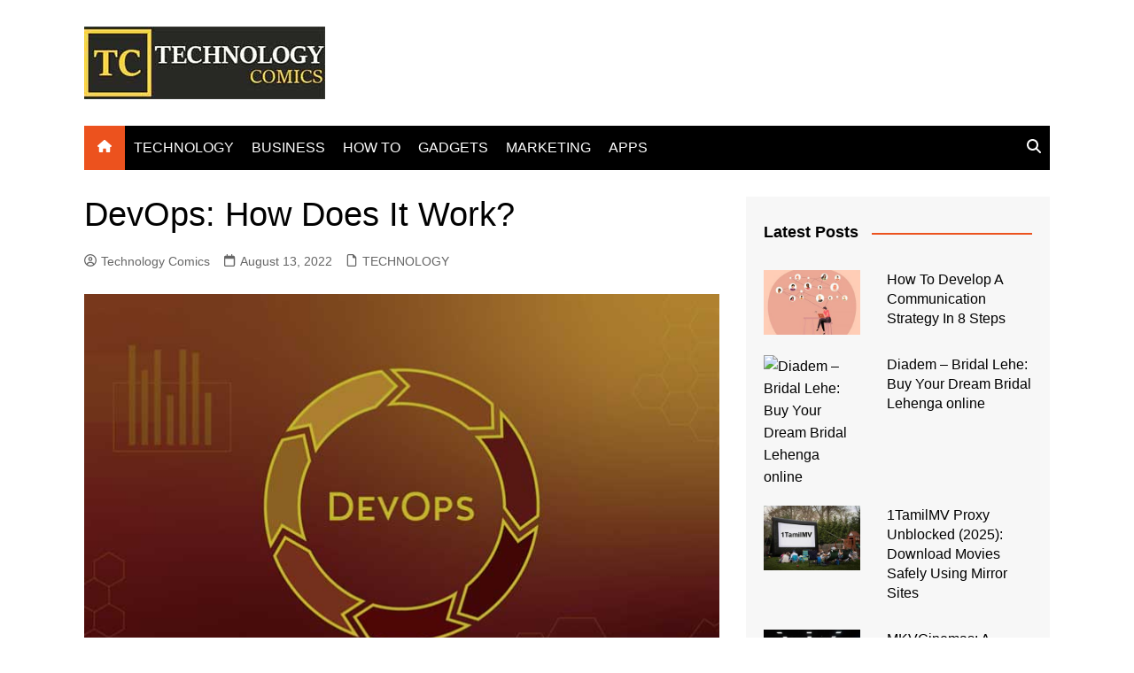

--- FILE ---
content_type: text/html; charset=UTF-8
request_url: https://www.technologycomics.com/how-does-devops-work/
body_size: 18653
content:
<!doctype html><html lang="en-US"><head><meta charset="UTF-8"><meta name="viewport" content="width=device-width, initial-scale=1"><link rel="profile" href="http://gmpg.org/xfn/11"> <script data-cfasync="false" data-no-defer="1" data-no-minify="1" data-no-optimize="1">var ewww_webp_supported=!1;function check_webp_feature(A,e){var w;e=void 0!==e?e:function(){},ewww_webp_supported?e(ewww_webp_supported):((w=new Image).onload=function(){ewww_webp_supported=0<w.width&&0<w.height,e&&e(ewww_webp_supported)},w.onerror=function(){e&&e(!1)},w.src="data:image/webp;base64,"+{alpha:"UklGRkoAAABXRUJQVlA4WAoAAAAQAAAAAAAAAAAAQUxQSAwAAAARBxAR/Q9ERP8DAABWUDggGAAAABQBAJ0BKgEAAQAAAP4AAA3AAP7mtQAAAA=="}[A])}check_webp_feature("alpha");</script><script data-cfasync="false" data-no-defer="1" data-no-minify="1" data-no-optimize="1">var Arrive=function(c,w){"use strict";if(c.MutationObserver&&"undefined"!=typeof HTMLElement){var r,a=0,u=(r=HTMLElement.prototype.matches||HTMLElement.prototype.webkitMatchesSelector||HTMLElement.prototype.mozMatchesSelector||HTMLElement.prototype.msMatchesSelector,{matchesSelector:function(e,t){return e instanceof HTMLElement&&r.call(e,t)},addMethod:function(e,t,r){var a=e[t];e[t]=function(){return r.length==arguments.length?r.apply(this,arguments):"function"==typeof a?a.apply(this,arguments):void 0}},callCallbacks:function(e,t){t&&t.options.onceOnly&&1==t.firedElems.length&&(e=[e[0]]);for(var r,a=0;r=e[a];a++)r&&r.callback&&r.callback.call(r.elem,r.elem);t&&t.options.onceOnly&&1==t.firedElems.length&&t.me.unbindEventWithSelectorAndCallback.call(t.target,t.selector,t.callback)},checkChildNodesRecursively:function(e,t,r,a){for(var i,n=0;i=e[n];n++)r(i,t,a)&&a.push({callback:t.callback,elem:i}),0<i.childNodes.length&&u.checkChildNodesRecursively(i.childNodes,t,r,a)},mergeArrays:function(e,t){var r,a={};for(r in e)e.hasOwnProperty(r)&&(a[r]=e[r]);for(r in t)t.hasOwnProperty(r)&&(a[r]=t[r]);return a},toElementsArray:function(e){return e=void 0!==e&&("number"!=typeof e.length||e===c)?[e]:e}}),e=(l.prototype.addEvent=function(e,t,r,a){a={target:e,selector:t,options:r,callback:a,firedElems:[]};return this._beforeAdding&&this._beforeAdding(a),this._eventsBucket.push(a),a},l.prototype.removeEvent=function(e){for(var t,r=this._eventsBucket.length-1;t=this._eventsBucket[r];r--)e(t)&&(this._beforeRemoving&&this._beforeRemoving(t),(t=this._eventsBucket.splice(r,1))&&t.length&&(t[0].callback=null))},l.prototype.beforeAdding=function(e){this._beforeAdding=e},l.prototype.beforeRemoving=function(e){this._beforeRemoving=e},l),t=function(i,n){var o=new e,l=this,s={fireOnAttributesModification:!1};return o.beforeAdding(function(t){var e=t.target;e!==c.document&&e!==c||(e=document.getElementsByTagName("html")[0]);var r=new MutationObserver(function(e){n.call(this,e,t)}),a=i(t.options);r.observe(e,a),t.observer=r,t.me=l}),o.beforeRemoving(function(e){e.observer.disconnect()}),this.bindEvent=function(e,t,r){t=u.mergeArrays(s,t);for(var a=u.toElementsArray(this),i=0;i<a.length;i++)o.addEvent(a[i],e,t,r)},this.unbindEvent=function(){var r=u.toElementsArray(this);o.removeEvent(function(e){for(var t=0;t<r.length;t++)if(this===w||e.target===r[t])return!0;return!1})},this.unbindEventWithSelectorOrCallback=function(r){var a=u.toElementsArray(this),i=r,e="function"==typeof r?function(e){for(var t=0;t<a.length;t++)if((this===w||e.target===a[t])&&e.callback===i)return!0;return!1}:function(e){for(var t=0;t<a.length;t++)if((this===w||e.target===a[t])&&e.selector===r)return!0;return!1};o.removeEvent(e)},this.unbindEventWithSelectorAndCallback=function(r,a){var i=u.toElementsArray(this);o.removeEvent(function(e){for(var t=0;t<i.length;t++)if((this===w||e.target===i[t])&&e.selector===r&&e.callback===a)return!0;return!1})},this},i=new function(){var s={fireOnAttributesModification:!1,onceOnly:!1,existing:!1};function n(e,t,r){return!(!u.matchesSelector(e,t.selector)||(e._id===w&&(e._id=a++),-1!=t.firedElems.indexOf(e._id)))&&(t.firedElems.push(e._id),!0)}var c=(i=new t(function(e){var t={attributes:!1,childList:!0,subtree:!0};return e.fireOnAttributesModification&&(t.attributes=!0),t},function(e,i){e.forEach(function(e){var t=e.addedNodes,r=e.target,a=[];null!==t&&0<t.length?u.checkChildNodesRecursively(t,i,n,a):"attributes"===e.type&&n(r,i)&&a.push({callback:i.callback,elem:r}),u.callCallbacks(a,i)})})).bindEvent;return i.bindEvent=function(e,t,r){t=void 0===r?(r=t,s):u.mergeArrays(s,t);var a=u.toElementsArray(this);if(t.existing){for(var i=[],n=0;n<a.length;n++)for(var o=a[n].querySelectorAll(e),l=0;l<o.length;l++)i.push({callback:r,elem:o[l]});if(t.onceOnly&&i.length)return r.call(i[0].elem,i[0].elem);setTimeout(u.callCallbacks,1,i)}c.call(this,e,t,r)},i},o=new function(){var a={};function i(e,t){return u.matchesSelector(e,t.selector)}var n=(o=new t(function(){return{childList:!0,subtree:!0}},function(e,r){e.forEach(function(e){var t=e.removedNodes,e=[];null!==t&&0<t.length&&u.checkChildNodesRecursively(t,r,i,e),u.callCallbacks(e,r)})})).bindEvent;return o.bindEvent=function(e,t,r){t=void 0===r?(r=t,a):u.mergeArrays(a,t),n.call(this,e,t,r)},o};d(HTMLElement.prototype),d(NodeList.prototype),d(HTMLCollection.prototype),d(HTMLDocument.prototype),d(Window.prototype);var n={};return s(i,n,"unbindAllArrive"),s(o,n,"unbindAllLeave"),n}function l(){this._eventsBucket=[],this._beforeAdding=null,this._beforeRemoving=null}function s(e,t,r){u.addMethod(t,r,e.unbindEvent),u.addMethod(t,r,e.unbindEventWithSelectorOrCallback),u.addMethod(t,r,e.unbindEventWithSelectorAndCallback)}function d(e){e.arrive=i.bindEvent,s(i,e,"unbindArrive"),e.leave=o.bindEvent,s(o,e,"unbindLeave")}}(window,void 0),ewww_webp_supported=!1;function check_webp_feature(e,t){var r;ewww_webp_supported?t(ewww_webp_supported):((r=new Image).onload=function(){ewww_webp_supported=0<r.width&&0<r.height,t(ewww_webp_supported)},r.onerror=function(){t(!1)},r.src="data:image/webp;base64,"+{alpha:"UklGRkoAAABXRUJQVlA4WAoAAAAQAAAAAAAAAAAAQUxQSAwAAAARBxAR/Q9ERP8DAABWUDggGAAAABQBAJ0BKgEAAQAAAP4AAA3AAP7mtQAAAA==",animation:"UklGRlIAAABXRUJQVlA4WAoAAAASAAAAAAAAAAAAQU5JTQYAAAD/////AABBTk1GJgAAAAAAAAAAAAAAAAAAAGQAAABWUDhMDQAAAC8AAAAQBxAREYiI/gcA"}[e])}function ewwwLoadImages(e){if(e){for(var t=document.querySelectorAll(".batch-image img, .image-wrapper a, .ngg-pro-masonry-item a, .ngg-galleria-offscreen-seo-wrapper a"),r=0,a=t.length;r<a;r++)ewwwAttr(t[r],"data-src",t[r].getAttribute("data-webp")),ewwwAttr(t[r],"data-thumbnail",t[r].getAttribute("data-webp-thumbnail"));for(var i=document.querySelectorAll("div.woocommerce-product-gallery__image"),r=0,a=i.length;r<a;r++)ewwwAttr(i[r],"data-thumb",i[r].getAttribute("data-webp-thumb"))}for(var n=document.querySelectorAll("video"),r=0,a=n.length;r<a;r++)ewwwAttr(n[r],"poster",e?n[r].getAttribute("data-poster-webp"):n[r].getAttribute("data-poster-image"));for(var o,l=document.querySelectorAll("img.ewww_webp_lazy_load"),r=0,a=l.length;r<a;r++)e&&(ewwwAttr(l[r],"data-lazy-srcset",l[r].getAttribute("data-lazy-srcset-webp")),ewwwAttr(l[r],"data-srcset",l[r].getAttribute("data-srcset-webp")),ewwwAttr(l[r],"data-lazy-src",l[r].getAttribute("data-lazy-src-webp")),ewwwAttr(l[r],"data-src",l[r].getAttribute("data-src-webp")),ewwwAttr(l[r],"data-orig-file",l[r].getAttribute("data-webp-orig-file")),ewwwAttr(l[r],"data-medium-file",l[r].getAttribute("data-webp-medium-file")),ewwwAttr(l[r],"data-large-file",l[r].getAttribute("data-webp-large-file")),null!=(o=l[r].getAttribute("srcset"))&&!1!==o&&o.includes("R0lGOD")&&ewwwAttr(l[r],"src",l[r].getAttribute("data-lazy-src-webp"))),l[r].className=l[r].className.replace(/\bewww_webp_lazy_load\b/,"");for(var s=document.querySelectorAll(".ewww_webp"),r=0,a=s.length;r<a;r++)e?(ewwwAttr(s[r],"srcset",s[r].getAttribute("data-srcset-webp")),ewwwAttr(s[r],"src",s[r].getAttribute("data-src-webp")),ewwwAttr(s[r],"data-orig-file",s[r].getAttribute("data-webp-orig-file")),ewwwAttr(s[r],"data-medium-file",s[r].getAttribute("data-webp-medium-file")),ewwwAttr(s[r],"data-large-file",s[r].getAttribute("data-webp-large-file")),ewwwAttr(s[r],"data-large_image",s[r].getAttribute("data-webp-large_image")),ewwwAttr(s[r],"data-src",s[r].getAttribute("data-webp-src"))):(ewwwAttr(s[r],"srcset",s[r].getAttribute("data-srcset-img")),ewwwAttr(s[r],"src",s[r].getAttribute("data-src-img"))),s[r].className=s[r].className.replace(/\bewww_webp\b/,"ewww_webp_loaded");window.jQuery&&jQuery.fn.isotope&&jQuery.fn.imagesLoaded&&(jQuery(".fusion-posts-container-infinite").imagesLoaded(function(){jQuery(".fusion-posts-container-infinite").hasClass("isotope")&&jQuery(".fusion-posts-container-infinite").isotope()}),jQuery(".fusion-portfolio:not(.fusion-recent-works) .fusion-portfolio-wrapper").imagesLoaded(function(){jQuery(".fusion-portfolio:not(.fusion-recent-works) .fusion-portfolio-wrapper").isotope()}))}function ewwwWebPInit(e){ewwwLoadImages(e),ewwwNggLoadGalleries(e),document.arrive(".ewww_webp",function(){ewwwLoadImages(e)}),document.arrive(".ewww_webp_lazy_load",function(){ewwwLoadImages(e)}),document.arrive("videos",function(){ewwwLoadImages(e)}),"loading"==document.readyState?document.addEventListener("DOMContentLoaded",ewwwJSONParserInit):("undefined"!=typeof galleries&&ewwwNggParseGalleries(e),ewwwWooParseVariations(e))}function ewwwAttr(e,t,r){null!=r&&!1!==r&&e.setAttribute(t,r)}function ewwwJSONParserInit(){"undefined"!=typeof galleries&&check_webp_feature("alpha",ewwwNggParseGalleries),check_webp_feature("alpha",ewwwWooParseVariations)}function ewwwWooParseVariations(e){if(e)for(var t=document.querySelectorAll("form.variations_form"),r=0,a=t.length;r<a;r++){var i=t[r].getAttribute("data-product_variations"),n=!1;try{for(var o in i=JSON.parse(i))void 0!==i[o]&&void 0!==i[o].image&&(void 0!==i[o].image.src_webp&&(i[o].image.src=i[o].image.src_webp,n=!0),void 0!==i[o].image.srcset_webp&&(i[o].image.srcset=i[o].image.srcset_webp,n=!0),void 0!==i[o].image.full_src_webp&&(i[o].image.full_src=i[o].image.full_src_webp,n=!0),void 0!==i[o].image.gallery_thumbnail_src_webp&&(i[o].image.gallery_thumbnail_src=i[o].image.gallery_thumbnail_src_webp,n=!0),void 0!==i[o].image.thumb_src_webp&&(i[o].image.thumb_src=i[o].image.thumb_src_webp,n=!0));n&&ewwwAttr(t[r],"data-product_variations",JSON.stringify(i))}catch(e){}}}function ewwwNggParseGalleries(e){if(e)for(var t in galleries){var r=galleries[t];galleries[t].images_list=ewwwNggParseImageList(r.images_list)}}function ewwwNggLoadGalleries(e){e&&document.addEventListener("ngg.galleria.themeadded",function(e,t){window.ngg_galleria._create_backup=window.ngg_galleria.create,window.ngg_galleria.create=function(e,t){var r=$(e).data("id");return galleries["gallery_"+r].images_list=ewwwNggParseImageList(galleries["gallery_"+r].images_list),window.ngg_galleria._create_backup(e,t)}})}function ewwwNggParseImageList(e){for(var t in e){var r=e[t];if(void 0!==r["image-webp"]&&(e[t].image=r["image-webp"],delete e[t]["image-webp"]),void 0!==r["thumb-webp"]&&(e[t].thumb=r["thumb-webp"],delete e[t]["thumb-webp"]),void 0!==r.full_image_webp&&(e[t].full_image=r.full_image_webp,delete e[t].full_image_webp),void 0!==r.srcsets)for(var a in r.srcsets)nggSrcset=r.srcsets[a],void 0!==r.srcsets[a+"-webp"]&&(e[t].srcsets[a]=r.srcsets[a+"-webp"],delete e[t].srcsets[a+"-webp"]);if(void 0!==r.full_srcsets)for(var i in r.full_srcsets)nggFSrcset=r.full_srcsets[i],void 0!==r.full_srcsets[i+"-webp"]&&(e[t].full_srcsets[i]=r.full_srcsets[i+"-webp"],delete e[t].full_srcsets[i+"-webp"])}return e}check_webp_feature("alpha",ewwwWebPInit);</script><meta name='robots' content='index, follow, max-image-preview:large, max-snippet:-1, max-video-preview:-1' /><link media="all" href="https://www.technologycomics.com/wp-content/cache/autoptimize/css/autoptimize_eb85dac9abd73425470babd6574cf18c.css" rel="stylesheet"><title>DevOps: How Does It Work?</title><meta name="description" content="So what exactly does DevOps mean? What is it for, and why take a closer look at it? This article help you see things more clearly." /><link rel="canonical" href="https://www.technologycomics.com/how-does-devops-work/" /><meta property="og:locale" content="en_US" /><meta property="og:type" content="article" /><meta property="og:title" content="DevOps: How Does It Work?" /><meta property="og:description" content="So what exactly does DevOps mean? What is it for, and why take a closer look at it? This article help you see things more clearly." /><meta property="og:url" content="https://www.technologycomics.com/how-does-devops-work/" /><meta property="og:site_name" content="Technology Comics" /><meta property="article:published_time" content="2022-08-13T21:59:43+00:00" /><meta property="article:modified_time" content="2025-07-30T11:16:57+00:00" /><meta property="og:image" content="https://www.technologycomics.com/wp-content/uploads/2022/08/How-Does-DevOps-Work.jpg" /><meta property="og:image:width" content="720" /><meta property="og:image:height" content="480" /><meta property="og:image:type" content="image/jpeg" /><meta name="author" content="Technology Comics" /><meta name="twitter:card" content="summary_large_image" /><meta name="twitter:label1" content="Written by" /><meta name="twitter:data1" content="Technology Comics" /><meta name="twitter:label2" content="Est. reading time" /><meta name="twitter:data2" content="9 minutes" /> <script type="application/ld+json" class="yoast-schema-graph">{"@context":"https://schema.org","@graph":[{"@type":"Article","@id":"https://www.technologycomics.com/how-does-devops-work/#article","isPartOf":{"@id":"https://www.technologycomics.com/how-does-devops-work/"},"author":{"name":"Technology Comics","@id":"https://www.technologycomics.com/#/schema/person/acd66a8c60bebd39333f8defa0263deb"},"headline":"DevOps: How Does It Work?","datePublished":"2022-08-13T21:59:43+00:00","dateModified":"2025-07-30T11:16:57+00:00","mainEntityOfPage":{"@id":"https://www.technologycomics.com/how-does-devops-work/"},"wordCount":1738,"commentCount":0,"publisher":{"@id":"https://www.technologycomics.com/#/schema/person/acd66a8c60bebd39333f8defa0263deb"},"image":{"@id":"https://www.technologycomics.com/how-does-devops-work/#primaryimage"},"thumbnailUrl":"https://www.technologycomics.com/wp-content/uploads/2022/08/How-Does-DevOps-Work.jpg","articleSection":["TECHNOLOGY"],"inLanguage":"en-US","potentialAction":[{"@type":"CommentAction","name":"Comment","target":["https://www.technologycomics.com/how-does-devops-work/#respond"]}]},{"@type":"WebPage","@id":"https://www.technologycomics.com/how-does-devops-work/","url":"https://www.technologycomics.com/how-does-devops-work/","name":"DevOps: How Does It Work?","isPartOf":{"@id":"https://www.technologycomics.com/#website"},"primaryImageOfPage":{"@id":"https://www.technologycomics.com/how-does-devops-work/#primaryimage"},"image":{"@id":"https://www.technologycomics.com/how-does-devops-work/#primaryimage"},"thumbnailUrl":"https://www.technologycomics.com/wp-content/uploads/2022/08/How-Does-DevOps-Work.jpg","datePublished":"2022-08-13T21:59:43+00:00","dateModified":"2025-07-30T11:16:57+00:00","description":"So what exactly does DevOps mean? What is it for, and why take a closer look at it? This article help you see things more clearly.","breadcrumb":{"@id":"https://www.technologycomics.com/how-does-devops-work/#breadcrumb"},"inLanguage":"en-US","potentialAction":[{"@type":"ReadAction","target":["https://www.technologycomics.com/how-does-devops-work/"]}]},{"@type":"ImageObject","inLanguage":"en-US","@id":"https://www.technologycomics.com/how-does-devops-work/#primaryimage","url":"https://www.technologycomics.com/wp-content/uploads/2022/08/How-Does-DevOps-Work.jpg","contentUrl":"https://www.technologycomics.com/wp-content/uploads/2022/08/How-Does-DevOps-Work.jpg","width":720,"height":480,"caption":"How-Does-DevOps-Work"},{"@type":"BreadcrumbList","@id":"https://www.technologycomics.com/how-does-devops-work/#breadcrumb","itemListElement":[{"@type":"ListItem","position":1,"name":"Home","item":"https://www.technologycomics.com/"},{"@type":"ListItem","position":2,"name":"DevOps: How Does It Work?"}]},{"@type":"WebSite","@id":"https://www.technologycomics.com/#website","url":"https://www.technologycomics.com/","name":"Technology Comics","description":"The Latest Technology Updates","publisher":{"@id":"https://www.technologycomics.com/#/schema/person/acd66a8c60bebd39333f8defa0263deb"},"potentialAction":[{"@type":"SearchAction","target":{"@type":"EntryPoint","urlTemplate":"https://www.technologycomics.com/?s={search_term_string}"},"query-input":{"@type":"PropertyValueSpecification","valueRequired":true,"valueName":"search_term_string"}}],"inLanguage":"en-US"},{"@type":["Person","Organization"],"@id":"https://www.technologycomics.com/#/schema/person/acd66a8c60bebd39333f8defa0263deb","name":"Technology Comics","image":{"@type":"ImageObject","inLanguage":"en-US","@id":"https://www.technologycomics.com/#/schema/person/image/","url":"https://www.technologycomics.com/wp-content/uploads/2025/03/Technology-Comics-Logo.jpg","contentUrl":"https://www.technologycomics.com/wp-content/uploads/2025/03/Technology-Comics-Logo.jpg","width":272,"height":82,"caption":"Technology Comics"},"logo":{"@id":"https://www.technologycomics.com/#/schema/person/image/"},"description":"TechnologyComics.com is an online technology magazine. Our aim is to provide the valuable information about the Gadgets, Business, Apps, Marketing, Reviews, Technology news, trends and updates to our readers.","sameAs":["https://www.technologycomics.com"],"url":"https://www.technologycomics.com/author/tcomics/"}]}</script> <link rel="alternate" type="application/rss+xml" title="Technology Comics &raquo; Feed" href="https://www.technologycomics.com/feed/" /><link rel="alternate" type="application/rss+xml" title="Technology Comics &raquo; Comments Feed" href="https://www.technologycomics.com/comments/feed/" /><link rel="alternate" type="application/rss+xml" title="Technology Comics &raquo; DevOps: How Does It Work? Comments Feed" href="https://www.technologycomics.com/how-does-devops-work/feed/" /><link rel="alternate" title="oEmbed (JSON)" type="application/json+oembed" href="https://www.technologycomics.com/wp-json/oembed/1.0/embed?url=https%3A%2F%2Fwww.technologycomics.com%2Fhow-does-devops-work%2F" /><link rel="alternate" title="oEmbed (XML)" type="text/xml+oembed" href="https://www.technologycomics.com/wp-json/oembed/1.0/embed?url=https%3A%2F%2Fwww.technologycomics.com%2Fhow-does-devops-work%2F&#038;format=xml" /> <script type="text/javascript" src="https://www.technologycomics.com/wp-includes/js/jquery/jquery.min.js?ver=3.7.1" id="jquery-core-js"></script> <link rel="https://api.w.org/" href="https://www.technologycomics.com/wp-json/" /><link rel="alternate" title="JSON" type="application/json" href="https://www.technologycomics.com/wp-json/wp/v2/posts/2734" /><link rel="EditURI" type="application/rsd+xml" title="RSD" href="https://www.technologycomics.com/xmlrpc.php?rsd" /><meta name="generator" content="WordPress 6.9" /><link rel='shortlink' href='https://www.technologycomics.com/?p=2734' /><link rel="pingback" href="https://www.technologycomics.com/xmlrpc.php"><noscript><style>.lazyload[data-src]{display:none !important;}</style></noscript><link rel="icon" href="https://www.technologycomics.com/wp-content/uploads/2021/05/cropped-Technology-Comics-Fav-32x32.jpg" sizes="32x32" /><link rel="icon" href="https://www.technologycomics.com/wp-content/uploads/2021/05/cropped-Technology-Comics-Fav-192x192.jpg" sizes="192x192" /><link rel="apple-touch-icon" href="https://www.technologycomics.com/wp-content/uploads/2021/05/cropped-Technology-Comics-Fav-180x180.jpg" /><meta name="msapplication-TileImage" content="https://www.technologycomics.com/wp-content/uploads/2021/05/cropped-Technology-Comics-Fav-270x270.jpg" /></head><body class="wp-singular post-template-default single single-post postid-2734 single-format-standard wp-custom-logo wp-embed-responsive wp-theme-cream-magazine right-sidebar boxed">
<script data-cfasync="false" data-no-defer="1" data-no-minify="1" data-no-optimize="1">if(typeof ewww_webp_supported==="undefined"){var ewww_webp_supported=!1}if(ewww_webp_supported){document.body.classList.add("webp-support")}</script> <a class="skip-link screen-reader-text" href="#content">Skip to content</a><div class="page-wrapper"><header class="general-header cm-header-style-one"><div class="cm-container"><div class="logo-container"><div class="row align-items-center"><div class="cm-col-lg-4 cm-col-12"><div class="logo"> <a href="https://www.technologycomics.com/" class="custom-logo-link" rel="home"><img width="272" height="82" src="[data-uri]" class="custom-logo lazyload" alt="Technology Comics" decoding="async"   data-src="https://www.technologycomics.com/wp-content/uploads/2025/03/Technology-Comics-Logo.jpg" data-srcset="https://www.technologycomics.com/wp-content/uploads/2025/03/Technology-Comics-Logo.jpg 272w, https://www.technologycomics.com/wp-content/uploads/2025/03/Technology-Comics-Logo-150x45.jpg 150w" data-sizes="auto" data-eio-rwidth="272" data-eio-rheight="82" /><noscript><img width="272" height="82" src="https://www.technologycomics.com/wp-content/uploads/2025/03/Technology-Comics-Logo.jpg" class="custom-logo" alt="Technology Comics" decoding="async" srcset="https://www.technologycomics.com/wp-content/uploads/2025/03/Technology-Comics-Logo.jpg 272w, https://www.technologycomics.com/wp-content/uploads/2025/03/Technology-Comics-Logo-150x45.jpg 150w" sizes="(max-width: 272px) 100vw, 272px" data-eio="l" /></noscript></a></div></div></div></div><nav class="main-navigation"><div id="main-nav" class="primary-navigation"><ul id="menu-main-menu" class=""><li class="home-btn"><a href="https://www.technologycomics.com/"><svg xmlns="http://www.w3.org/2000/svg" viewBox="0 0 576 512"><path d="M575.8 255.5c0 18-15 32.1-32 32.1l-32 0 .7 160.2c0 2.7-.2 5.4-.5 8.1l0 16.2c0 22.1-17.9 40-40 40l-16 0c-1.1 0-2.2 0-3.3-.1c-1.4 .1-2.8 .1-4.2 .1L416 512l-24 0c-22.1 0-40-17.9-40-40l0-24 0-64c0-17.7-14.3-32-32-32l-64 0c-17.7 0-32 14.3-32 32l0 64 0 24c0 22.1-17.9 40-40 40l-24 0-31.9 0c-1.5 0-3-.1-4.5-.2c-1.2 .1-2.4 .2-3.6 .2l-16 0c-22.1 0-40-17.9-40-40l0-112c0-.9 0-1.9 .1-2.8l0-69.7-32 0c-18 0-32-14-32-32.1c0-9 3-17 10-24L266.4 8c7-7 15-8 22-8s15 2 21 7L564.8 231.5c8 7 12 15 11 24z"/></svg></a></li><li id="menu-item-4885" class="menu-item menu-item-type-taxonomy menu-item-object-category current-post-ancestor current-menu-parent current-post-parent menu-item-4885"><a href="https://www.technologycomics.com/category/technology/">TECHNOLOGY</a></li><li id="menu-item-4881" class="menu-item menu-item-type-taxonomy menu-item-object-category menu-item-4881"><a href="https://www.technologycomics.com/category/business/">BUSINESS</a></li><li id="menu-item-4883" class="menu-item menu-item-type-taxonomy menu-item-object-category menu-item-4883"><a href="https://www.technologycomics.com/category/how-to/">HOW TO</a></li><li id="menu-item-4882" class="menu-item menu-item-type-taxonomy menu-item-object-category menu-item-4882"><a href="https://www.technologycomics.com/category/gadgets/">GADGETS</a></li><li id="menu-item-4884" class="menu-item menu-item-type-taxonomy menu-item-object-category menu-item-4884"><a href="https://www.technologycomics.com/category/marketing/">MARKETING</a></li><li id="menu-item-4880" class="menu-item menu-item-type-taxonomy menu-item-object-category menu-item-4880"><a href="https://www.technologycomics.com/category/apps/">APPS</a></li></ul></div><div class="header-search-container"><div class="search-form-entry"><form role="search" class="cm-search-form" method="get" action="https://www.technologycomics.com/"><input type="search" name="s" placeholder="Search..." value="" ><button type="submit" class="cm-submit-btn"><svg xmlns="http://www.w3.org/2000/svg" viewBox="0 0 512 512"><path d="M416 208c0 45.9-14.9 88.3-40 122.7L502.6 457.4c12.5 12.5 12.5 32.8 0 45.3s-32.8 12.5-45.3 0L330.7 376c-34.4 25.2-76.8 40-122.7 40C93.1 416 0 322.9 0 208S93.1 0 208 0S416 93.1 416 208zM208 352a144 144 0 1 0 0-288 144 144 0 1 0 0 288z"/></svg></button></form></div></div></nav></div></header><div id="content" class="site-content"><div class="cm-container"><div class="inner-page-wrapper"><div id="primary" class="content-area"><main id="main" class="site-main"><div class="cm_post_page_lay_wrap"><div class="single-container"><div class="row"><div class="cm-col-lg-8 cm-col-12 sticky_portion"><div class="content-entry"><article id="post-2734" class="post-detail post-2734 post type-post status-publish format-standard has-post-thumbnail hentry category-technology"><div class="the_title"><h1>DevOps: How Does It Work?</h1></div><div class="cm-post-meta"><ul class="post_meta"><li class="post_author"> <a href="https://www.technologycomics.com/author/tcomics/"> <span class="cm-meta-icon"> <svg xmlns="http://www.w3.org/2000/svg" viewBox="0 0 512 512"><path d="M406.5 399.6C387.4 352.9 341.5 320 288 320l-64 0c-53.5 0-99.4 32.9-118.5 79.6C69.9 362.2 48 311.7 48 256C48 141.1 141.1 48 256 48s208 93.1 208 208c0 55.7-21.9 106.2-57.5 143.6zm-40.1 32.7C334.4 452.4 296.6 464 256 464s-78.4-11.6-110.5-31.7c7.3-36.7 39.7-64.3 78.5-64.3l64 0c38.8 0 71.2 27.6 78.5 64.3zM256 512A256 256 0 1 0 256 0a256 256 0 1 0 0 512zm0-272a40 40 0 1 1 0-80 40 40 0 1 1 0 80zm-88-40a88 88 0 1 0 176 0 88 88 0 1 0 -176 0z"/></svg> </span> Technology Comics </a></li><li class="posted_date"> <a href="https://www.technologycomics.com/how-does-devops-work/"> <span class="cm-meta-icon"> <svg xmlns="http://www.w3.org/2000/svg" viewBox="0 0 448 512"><path d="M152 24c0-13.3-10.7-24-24-24s-24 10.7-24 24l0 40L64 64C28.7 64 0 92.7 0 128l0 16 0 48L0 448c0 35.3 28.7 64 64 64l320 0c35.3 0 64-28.7 64-64l0-256 0-48 0-16c0-35.3-28.7-64-64-64l-40 0 0-40c0-13.3-10.7-24-24-24s-24 10.7-24 24l0 40L152 64l0-40zM48 192l352 0 0 256c0 8.8-7.2 16-16 16L64 464c-8.8 0-16-7.2-16-16l0-256z"/></svg> </span> <time class="entry-date published" datetime="2022-08-13T21:59:43+00:00">August 13, 2022</time> </a></li><li class="entry_cats"> <span class="cm-meta-icon"> <svg xmlns="http://www.w3.org/2000/svg" viewBox="0 0 384 512"><path d="M320 464c8.8 0 16-7.2 16-16l0-288-80 0c-17.7 0-32-14.3-32-32l0-80L64 48c-8.8 0-16 7.2-16 16l0 384c0 8.8 7.2 16 16 16l256 0zM0 64C0 28.7 28.7 0 64 0L229.5 0c17 0 33.3 6.7 45.3 18.7l90.5 90.5c12 12 18.7 28.3 18.7 45.3L384 448c0 35.3-28.7 64-64 64L64 512c-35.3 0-64-28.7-64-64L0 64z"/></svg> </span> <a href="https://www.technologycomics.com/category/technology/" rel="category tag">TECHNOLOGY</a></li></ul></div><div class="post_thumb"><figure> <img width="720" height="480" src="[data-uri]" class="attachment-full size-full wp-post-image lazyload" alt="DevOps: How Does It Work?" decoding="async" fetchpriority="high"   data-src="https://www.technologycomics.com/wp-content/uploads/2022/08/How-Does-DevOps-Work.jpg" data-srcset="https://www.technologycomics.com/wp-content/uploads/2022/08/How-Does-DevOps-Work.jpg 720w, https://www.technologycomics.com/wp-content/uploads/2022/08/How-Does-DevOps-Work-300x200.jpg 300w, https://www.technologycomics.com/wp-content/uploads/2022/08/How-Does-DevOps-Work-696x464.jpg 696w, https://www.technologycomics.com/wp-content/uploads/2022/08/How-Does-DevOps-Work-630x420.jpg 630w" data-sizes="auto" data-eio-rwidth="720" data-eio-rheight="480" /><noscript><img width="720" height="480" src="https://www.technologycomics.com/wp-content/uploads/2022/08/How-Does-DevOps-Work.jpg" class="attachment-full size-full wp-post-image" alt="DevOps: How Does It Work?" decoding="async" fetchpriority="high" srcset="https://www.technologycomics.com/wp-content/uploads/2022/08/How-Does-DevOps-Work.jpg 720w, https://www.technologycomics.com/wp-content/uploads/2022/08/How-Does-DevOps-Work-300x200.jpg 300w, https://www.technologycomics.com/wp-content/uploads/2022/08/How-Does-DevOps-Work-696x464.jpg 696w, https://www.technologycomics.com/wp-content/uploads/2022/08/How-Does-DevOps-Work-630x420.jpg 630w" sizes="(max-width: 720px) 100vw, 720px" data-eio="l" /></noscript></figure></div><div class="the_content"><p>We&#8217;ve been hearing a lot about DevOps in the IT world lately. The subject is on everyone&#8217;s lips: job offers, articles, white papers. Linked to digital transformation and the agile world, DevOps remains poorly understood. So what exactly does DevOps mean? What is it for, and why take a closer look at it? This article help you see things more clearly.</p><div id="ez-toc-container" class="ez-toc-v2_0_76 counter-hierarchy ez-toc-counter ez-toc-grey ez-toc-container-direction"><div class="ez-toc-title-container"><p class="ez-toc-title" style="cursor:inherit">Table of Contents</p> <span class="ez-toc-title-toggle"><a href="#" class="ez-toc-pull-right ez-toc-btn ez-toc-btn-xs ez-toc-btn-default ez-toc-toggle" aria-label="Toggle Table of Content"><span class="ez-toc-js-icon-con"><span class=""><span class="eztoc-hide" style="display:none;">Toggle</span><span class="ez-toc-icon-toggle-span"><svg style="fill: #999;color:#999" xmlns="http://www.w3.org/2000/svg" class="list-377408" width="20px" height="20px" viewBox="0 0 24 24" fill="none"><path d="M6 6H4v2h2V6zm14 0H8v2h12V6zM4 11h2v2H4v-2zm16 0H8v2h12v-2zM4 16h2v2H4v-2zm16 0H8v2h12v-2z" fill="currentColor"></path></svg><svg style="fill: #999;color:#999" class="arrow-unsorted-368013" xmlns="http://www.w3.org/2000/svg" width="10px" height="10px" viewBox="0 0 24 24" version="1.2" baseProfile="tiny"><path d="M18.2 9.3l-6.2-6.3-6.2 6.3c-.2.2-.3.4-.3.7s.1.5.3.7c.2.2.4.3.7.3h11c.3 0 .5-.1.7-.3.2-.2.3-.5.3-.7s-.1-.5-.3-.7zM5.8 14.7l6.2 6.3 6.2-6.3c.2-.2.3-.5.3-.7s-.1-.5-.3-.7c-.2-.2-.4-.3-.7-.3h-11c-.3 0-.5.1-.7.3-.2.2-.3.5-.3.7s.1.5.3.7z"/></svg></span></span></span></a></span></div><nav><ul class='ez-toc-list ez-toc-list-level-1 ' ><li class='ez-toc-page-1 ez-toc-heading-level-2'><a class="ez-toc-link ez-toc-heading-1" href="#What_does_DevOps_mean_Definition" >What does DevOps mean? (Definition)</a></li><li class='ez-toc-page-1 ez-toc-heading-level-2'><a class="ez-toc-link ez-toc-heading-2" href="#What_is_DevOps_Culture_Concept" >What is DevOps Culture? (Concept)</a><ul class='ez-toc-list-level-3' ><li class='ez-toc-heading-level-3'><a class="ez-toc-link ez-toc-heading-3" href="#What_is_the_CICD_approach_in_DevOps" >What is the CI/CD approach in DevOps?</a></li><li class='ez-toc-page-1 ez-toc-heading-level-3'><a class="ez-toc-link ez-toc-heading-4" href="#What_is_SRE_and_what_are_the_differences_with_DevOps" >What is SRE (and what are the differences with DevOps?)</a></li></ul></li><li class='ez-toc-page-1 ez-toc-heading-level-2'><a class="ez-toc-link ez-toc-heading-5" href="#How_does_DevOps_work" >How does DevOps work?</a></li><li class='ez-toc-page-1 ez-toc-heading-level-2'><a class="ez-toc-link ez-toc-heading-6" href="#What_are_the_main_advantages_of_DevOps" >What are the main advantages of DevOps?</a></li><li class='ez-toc-page-1 ez-toc-heading-level-2'><a class="ez-toc-link ez-toc-heading-7" href="#Which_companies_are_affected_by_DevOps" >Which companies are affected by DevOps?</a></li><li class='ez-toc-page-1 ez-toc-heading-level-2'><a class="ez-toc-link ez-toc-heading-8" href="#What_are_DevOps_tools" >What are DevOps tools?</a></li><li class='ez-toc-page-1 ez-toc-heading-level-2'><a class="ez-toc-link ez-toc-heading-9" href="#Azure_DevOps_what_is_it" >Azure DevOps: what is it?</a></li><li class='ez-toc-page-1 ez-toc-heading-level-2'><a class="ez-toc-link ez-toc-heading-10" href="#All_about_the_DevOps_profession" >All about the DevOps profession</a><ul class='ez-toc-list-level-3' ><li class='ez-toc-heading-level-3'><a class="ez-toc-link ez-toc-heading-11" href="#What_is_a_DevOps_engineer" >What is a DevOps engineer?</a></li><li class='ez-toc-page-1 ez-toc-heading-level-3'><a class="ez-toc-link ez-toc-heading-12" href="#What_are_the_responsibilities_of_a_DevOps_engineer" >What are the responsibilities of a DevOps engineer?</a></li></ul></li><li class='ez-toc-page-1 ez-toc-heading-level-2'><a class="ez-toc-link ez-toc-heading-13" href="#Why_become_DevOps" >Why become DevOps?</a></li><li class='ez-toc-page-1 ez-toc-heading-level-2'><a class="ez-toc-link ez-toc-heading-14" href="#How_to_become_DevOps" >How to become DevOps?</a><ul class='ez-toc-list-level-3' ><li class='ez-toc-heading-level-3'><a class="ez-toc-link ez-toc-heading-15" href="#Business_knowledge" >Business knowledge</a></li><li class='ez-toc-page-1 ez-toc-heading-level-3'><a class="ez-toc-link ez-toc-heading-16" href="#Training" >Training</a></li></ul></li><li class='ez-toc-page-1 ez-toc-heading-level-2'><a class="ez-toc-link ez-toc-heading-17" href="#Why_hire_a_consultant_trained_in_DevOps_methods" >Why hire a consultant trained in DevOps methods?</a></li></ul></nav></div><h2><span class="ez-toc-section" id="What_does_DevOps_mean_Definition"></span>What does DevOps mean? (Definition)<span class="ez-toc-section-end"></span></h2><p>DevOps is the contraction of &#8220;development&#8221; and &#8220;operations.&#8221; This term was coined by Patrick Debois, who initially considered the term &#8220;Agile Administration System.&#8221; It is a way of working where development, IT operations, and security teams come together to build, test an application, and provide regular feedback throughout the software development lifecycle. (SDLC). From culture change to automation with CI/CD, today we&#8217;ll see how DevOps teams develop shared context, expertise, tools, and roles to deliver better products. We invite you to consult our DevOps glossary to understand the DevOps movement better.</p><h2><span class="ez-toc-section" id="What_is_DevOps_Culture_Concept"></span>What is DevOps Culture? (Concept)<span class="ez-toc-section-end"></span></h2><p>We sometimes speak of DevOps &#8220;culture&#8221; when the change at the organizational and cultural level of a company that adopts this methodology is significant. The DevOps methodology seeks to be more collaborative, increase communication between departments, and ultimately integrate and unify them so that operations are not separated from development. DevOps culture is more agile, delivering faster and better products. Development teams that adopt this methodology are more aligned, less slide, and more involved in the different product lifecycle stages.</p><h3><span class="ez-toc-section" id="What_is_the_CICD_approach_in_DevOps"></span>What is the CI/CD approach in DevOps?<span class="ez-toc-section-end"></span></h3><p>CI/CD translates to &#8220;continuous integration&#8221; and &#8220;continuous delivery/continuous deployment&#8221; in English. We will speak of continuous integration (for CI) and delivery/deployment (for CD). The CI/CD approach offers a faster and more accurate way to combine different people&#8217;s work into a cohesive product. In application development and operation (DevOps), CI/CD streamlines application coding, testing, and deployment by giving teams a single repository to store work and automation tools to Combine and test code consistently to ensure it works.</p><h3><span class="ez-toc-section" id="What_is_SRE_and_what_are_the_differences_with_DevOps"></span>What is SRE (and what are the differences with DevOps?)<span class="ez-toc-section-end"></span></h3><p>Because today it is unthinkable to imagine a business without advanced infrastructure management and IT operations, SRE and DevOps come into play. These two cultures and sets of best practices have gained popularity in computing recently, and the trend seems far from over. However, DevOps and SRE (Site Reliability Engineering) are not aiming for the same thing…</p><p>Simply put, DevOps is for writing and deploying code. On the other hand, the SRE is more comprehensive, with the team taking a broader end-user perspective when working on the system. A DevOps team works on a product or application using an agile approach. It builds, tests, deploys and monitors applications with speed, control, and quality. An SRE team regularly provides feedback to the developer team. Their goal is to leverage operations data and software engineering, primarily by automating IT operations tasks, resulting in faster software delivery. On the other hand, a DevOps team&#8217;s job is to make the overall organization more efficient and automated.</p><p>The goal of SRE is to streamline IT operations using methodologies previously only used by software developers. Site Reliability Engineering aims to keep the application or platform available to customers (it strongly focuses on customer expectations by prioritizing service level agreement parameters, service level indicators, and service level objectives). DevOps, on the other hand, focuses on the overall processes that should result in the successful deployment of a product.</p><h2><span class="ez-toc-section" id="How_does_DevOps_work"></span>How does DevOps work?<span class="ez-toc-section-end"></span></h2><p>Implementing DevOps isn&#8217;t just about the tools; it&#8217;s also about how people work and their processes. DevOps breaks down the historical silo between the teams of engineers who create an application or a service and those who are responsible for operating this service in production. Processes and work align with the entire lifecycle of products and services and everything needed to deliver and operate them.</p><p>This product-centric view can be based on something as simple as a microservice or on a more complex set of deliverables that make up a release (circumstances and the end customer often make this determination). Over time, the goal is to keep making minor changes and iterate faster.</p><p>The new processes and teams leverage maximum automation and <a href="https://www.technologycomics.com/new-technologies-and-digital-interfaces-for-a-more-connected-future/">technologies</a> that make connecting the end-to-end product lifecycle easier, including the all-important customer-to-team feedback loop.</p><h2><span class="ez-toc-section" id="What_are_the_main_advantages_of_DevOps"></span>What are the main advantages of DevOps?<span class="ez-toc-section-end"></span></h2><p>The massive adoption of DevOps practices by enterprises today is driven by the vast number of benefits its adoption brings. Among all these advantages, it seems essential to mention the following:</p><ul><li>DevOps increases the rate of production and deployment of software developments through production systems known as continuous delivery and deployment, resulting in greater development agility.</li><li>DevOps provides excellent agility, which results in improved quality through near-continuous product verification from the early stages of development and the reduction of potential errors.</li><li>DevOps ensures greater security of the applications developed, thanks in particular to the automation of procedures for controlling threats and vulnerabilities.</li><li>DevOps allows for more flexible delivery and better environmental adaptation than traditional development systems with longer deployment times.</li></ul><h2><span class="ez-toc-section" id="Which_companies_are_affected_by_DevOps"></span>Which companies are affected by DevOps?<span class="ez-toc-section-end"></span></h2><p>Now that we have reviewed the main advantages of the DevOps approach, it is worth asking which companies are likely to be attracted to a DevOps approach.</p><p>In general, we can cite:</p><ul><li>Young companies that want to expand their presence in the Internet market quickly.</li><li>Companies that want to modernize their current processes and meet the growing demands of their customers</li><li>Businesses that require high responsiveness in an emergency.</li><li>Companies that constantly need to adjust their cloud resources according to the changing needs of their customers.</li><li>Businesses with a low tolerance for failure and risk in their online business.</li><li>Companies are looking for cost reduction in their development, integration, and deployment processes.</li><li>Companies want to make new features available to their customers in their online applications or websites.</li></ul><h2><span class="ez-toc-section" id="What_are_DevOps_tools"></span>What are DevOps tools?<span class="ez-toc-section-end"></span></h2><p>Wondering which tools to adopt in a DevOps model? We suggest you find out about the following tools that could be useful to your organization daily.</p><ul><li>Source code management tools: Git, Subversion, Github, Gitlab, and Bitbucket.</li><li>Continuous integration and deployment tools: Jenkins, GitlabCI, Bamboo, TeamCity, Concourse, CircleCI, or Travis CI.</li><li>Tools for automation: Terraform, Ansible, Puppet, and Salt.</li><li>Monitoring and alert tools: Prometheus, Grafana, or the ELK suite (Elasticsearch, Kibana, Logstash).</li><li>Project management tools: Jira and Trello.</li><li>Containers (Docker, RKT) and orchestrators (Kubernetes, Mesos, and Docker-Swarm).</li><li>Cloud providers: Google Cloud Platform, AWS, and Azure.</li></ul><p>This list of tools is not exhaustive, and not all of them will be necessary for your organization. We invite you to inquire about the specificities of each one to verify that they meet your needs and objectives.</p><h2><span class="ez-toc-section" id="Azure_DevOps_what_is_it"></span>Azure DevOps: what is it?<span class="ez-toc-section-end"></span></h2><p>Azure DevOps is a SaaS (Software as a service) platform from Microsoft that provides an end-to-end DevOps toolchain for developing and deploying software. It also integrates with most major tools on the market and is an excellent option for orchestrating a DevOps toolchain.</p><h2><span class="ez-toc-section" id="All_about_the_DevOps_profession"></span>All about the DevOps profession<span class="ez-toc-section-end"></span></h2><h3><span class="ez-toc-section" id="What_is_a_DevOps_engineer"></span>What is a DevOps engineer?<span class="ez-toc-section-end"></span></h3><p>A DevOps engineer is an IT (information technology) professional who works with software developers, system operators and administrators, IT operations personnel, and others to oversee and manage code releases or deployments based on continuous integration/development. DevOps engineer is often used to refer to anyone who uses this strategy, whether or not they are an engineer in their own right.</p><h3><span class="ez-toc-section" id="What_are_the_responsibilities_of_a_DevOps_engineer"></span>What are the responsibilities of a DevOps engineer?<span class="ez-toc-section-end"></span></h3><ul><li><strong>Project management:</strong> In some cases, DevOps engineers are responsible for determining the details of IT projects. To do this, they must ensure that everyone has a clear objective, is aware of deadlines, and is in regular contact.</li><li><strong>The design and improvement of the IT infrastructure:</strong> Often it is the basic infrastructure that is the problem. In this case, a DevOps engineer can identify the best way to improve this aspect to promote collaboration and speed time to production.</li><li><strong>Performance review and benchmarking:</strong> This is to assess the proper functioning and reliability of the system. In general, this is one of the most significant responsibilities of a DevOps engineer.</li><li><strong>Automation:</strong> In many cases, releases are delayed by large but repetitive tasks. Therefore, one of the main roles of a DevOps engineer is to reduce the hours spent here by automating specific actions and creating useful plugins that lighten the load on the team.</li><li><strong>Optimization of distribution cycles:</strong> Sometimes valuable time is wasted due to how release cycles have been structured. DevOps engineers, therefore, need to find ways to optimize these cycles, eliminate possible delays, and introduce new ways of operating the process.</li><li><strong>Security management:</strong> The engineer is in charge of all practices aimed at keeping security at the heart of all DevOps processes. This includes automating key processes, scheduling releases, and designing infrastructure.</li></ul><h2><span class="ez-toc-section" id="Why_become_DevOps"></span>Why become DevOps?<span class="ez-toc-section-end"></span></h2><p>The DevOps business is very buoyant in the IT market today. Much like more traditional developers, DevOps are highly sought after by businesses. With a technical skills shortage prevalent in the DevOps recruitment market, pursuing a DevOps career gives you endless job opportunities.</p><h2><span class="ez-toc-section" id="How_to_become_DevOps"></span>How to become DevOps?<span class="ez-toc-section-end"></span></h2><h3><span class="ez-toc-section" id="Business_knowledge"></span>Business knowledge<span class="ez-toc-section-end"></span></h3><p>In many ways, the business of DevOps is to bring together various IT functions. With this in mind, it is essential to emphasize the soft skills of a DevOps engineer and their technical knowledge. It is also necessary that beyond DevOps practices, engineers understand agile methodologies. On the other hand, although software testing can be automated today, these professionals must manage to take care of it manually when necessary.</p><h3><span class="ez-toc-section" id="Training"></span>Training<span class="ez-toc-section-end"></span></h3><p>To become DevOps, it is necessary to study IT development and have at least a Bac+5. Access to the job is generally not done upon leaving school but easily requires three to five years of experience in a company to gain experience in the development field. Once these years of expertise have been accumulated, you can access the DevOps position within your company or apply as a DevOps in a competing company. Today there are many private training courses to become DevOps.</p><h2><span class="ez-toc-section" id="Why_hire_a_consultant_trained_in_DevOps_methods"></span>Why hire a consultant trained in DevOps methods?<span class="ez-toc-section-end"></span></h2><p>Now that you have learned about the benefits of DevOps, whether to improve your internal technical processes and increase your customer&#8217;s experience and satisfaction, you may be wondering where to start. The most obvious solution is to hire a consultant who specializes in DevOps.</p><p>Also Read: <a href="https://www.technologycomics.com/4-devops-practices-to-boost-your-software-project/">4 DevOps Practices To Boost Your Software Project</a></p></div></article></div><div class="author_box"><div class="row no-gutters"><div class="cm-col-lg-3 cm-col-md-2 cm-col-3"><div class="author_thumb"> <img src="[data-uri]" width="200" height="200"  alt="Technology Comics" class="avatar avatar-300 wp-user-avatar wp-user-avatar-300 alignnone photo lazyload" data-src="https://www.technologycomics.com/wp-content/uploads/2021/05/Technology-Comics-Profile.jpg" decoding="async" data-srcset="https://www.technologycomics.com/wp-content/uploads/2021/05/Technology-Comics-Profile.jpg 2x" data-eio-rwidth="200" data-eio-rheight="200" /><noscript><img src="https://www.technologycomics.com/wp-content/uploads/2021/05/Technology-Comics-Profile.jpg" width="200" height="200" srcset="https://www.technologycomics.com/wp-content/uploads/2021/05/Technology-Comics-Profile.jpg 2x" alt="Technology Comics" class="avatar avatar-300 wp-user-avatar wp-user-avatar-300 alignnone photo" data-eio="l" /></noscript></div></div><div class="cm-col-lg-9 cm-col-md-10 cm-col-9"><div class="author_details"><div class="author_name"><h3>Technology Comics</h3></div><div class="author_desc"> TechnologyComics.com is an online technology magazine. Our aim is to provide the valuable information about the Gadgets, Business, Apps, Marketing, Reviews, Technology news, trends and updates to our readers.</div></div></div></div></div><nav class="navigation post-navigation" aria-label="Posts"><h2 class="screen-reader-text">Post navigation</h2><div class="nav-links"><div class="nav-previous"><a href="https://www.technologycomics.com/the-best-chatbots-automatic-vendors-for-your-e-commerce/" rel="prev"><span class="cm-post-nav-icon"><svg xmlns="http://www.w3.org/2000/svg" viewBox="0 0 320 512"><path d="M9.4 233.4c-12.5 12.5-12.5 32.8 0 45.3l192 192c12.5 12.5 32.8 12.5 45.3 0s12.5-32.8 0-45.3L77.3 256 246.6 86.6c12.5-12.5 12.5-32.8 0-45.3s-32.8-12.5-45.3 0l-192 192z"/></svg></span>Prev</a></div><div class="nav-next"><a href="https://www.technologycomics.com/advertising-in-the-metaverse/" rel="next">Next<span class="cm-post-nav-icon"><svg xmlns="http://www.w3.org/2000/svg" viewBox="0 0 320 512"><path d="M310.6 233.4c12.5 12.5 12.5 32.8 0 45.3l-192 192c-12.5 12.5-32.8 12.5-45.3 0s-12.5-32.8 0-45.3L242.7 256 73.4 86.6c-12.5-12.5-12.5-32.8 0-45.3s32.8-12.5 45.3 0l192 192z"/></svg></span></a></div></div></nav><div id="comments" class="comments-area"><div id="respond" class="comment-respond"><h3 id="reply-title" class="comment-reply-title">Leave a Reply <small><a rel="nofollow" id="cancel-comment-reply-link" href="/how-does-devops-work/#respond" style="display:none;">Cancel reply</a></small></h3><form action="https://www.technologycomics.com/wp-comments-post.php" method="post" id="commentform" class="comment-form"><p class="comment-notes"><span id="email-notes">Your email address will not be published.</span> <span class="required-field-message">Required fields are marked <span class="required">*</span></span></p><p class="comment-form-comment"><label for="comment">Comment <span class="required">*</span></label><textarea id="comment" name="comment" cols="45" rows="8" maxlength="65525" required></textarea></p><p class="comment-form-author"><label for="author">Name <span class="required">*</span></label> <input id="author" name="author" type="text" value="" size="30" maxlength="245" autocomplete="name" required /></p><p class="comment-form-email"><label for="email">Email <span class="required">*</span></label> <input id="email" name="email" type="email" value="" size="30" maxlength="100" aria-describedby="email-notes" autocomplete="email" required /></p><p class="comment-form-url"><label for="url">Website</label> <input id="url" name="url" type="url" value="" size="30" maxlength="200" autocomplete="url" /></p><p class="comment-form-cookies-consent"><input id="wp-comment-cookies-consent" name="wp-comment-cookies-consent" type="checkbox" value="yes" /> <label for="wp-comment-cookies-consent">Save my name, email, and website in this browser for the next time I comment.</label></p><p class="form-submit"><input name="submit" type="submit" id="submit" class="submit" value="Post Comment" /> <input type='hidden' name='comment_post_ID' value='2734' id='comment_post_ID' /> <input type='hidden' name='comment_parent' id='comment_parent' value='0' /></p></form></div></div></div><div class="cm-col-lg-4 cm-col-12 sticky_portion hide-tablet hide-mobile"><aside id="secondary" class="sidebar-widget-area"><div id="cream-magazine-post-widget-8" class="widget widget_cream-magazine-post-widget"><div class="widget-title"><h2>Latest Posts</h2></div><div class="cm_recent_posts_widget"><div class="box"><div class="row"><div class="cm-col-lg-5 cm-col-md-5 cm-col-4"><div class="post_thumb"> <a href="https://www.technologycomics.com/how-to-develop-a-communication-strategy-in-8-steps/"><figure class="imghover"> <img width="720" height="480" src="[data-uri]" class="attachment-cream-magazine-thumbnail-3 size-cream-magazine-thumbnail-3 wp-post-image lazyload" alt="How To Develop A Communication Strategy In 8 Steps" decoding="async"   data-src="https://www.technologycomics.com/wp-content/uploads/2021/05/How-To-Develop-A-Communication-Strategy.jpg" data-srcset="https://www.technologycomics.com/wp-content/uploads/2021/05/How-To-Develop-A-Communication-Strategy.jpg 720w, https://www.technologycomics.com/wp-content/uploads/2021/05/How-To-Develop-A-Communication-Strategy-300x200.jpg 300w" data-sizes="auto" data-eio-rwidth="720" data-eio-rheight="480" /><noscript><img width="720" height="480" src="https://www.technologycomics.com/wp-content/uploads/2021/05/How-To-Develop-A-Communication-Strategy.jpg" class="attachment-cream-magazine-thumbnail-3 size-cream-magazine-thumbnail-3 wp-post-image" alt="How To Develop A Communication Strategy In 8 Steps" decoding="async" srcset="https://www.technologycomics.com/wp-content/uploads/2021/05/How-To-Develop-A-Communication-Strategy.jpg 720w, https://www.technologycomics.com/wp-content/uploads/2021/05/How-To-Develop-A-Communication-Strategy-300x200.jpg 300w" sizes="(max-width: 720px) 100vw, 720px" data-eio="l" /></noscript></figure> </a></div></div><div class="cm-col-lg-7 cm-col-md-7 cm-col-8"><div class="post_title"><h2><a href="https://www.technologycomics.com/how-to-develop-a-communication-strategy-in-8-steps/">How To Develop A Communication Strategy In 8 Steps</a></h2></div><div class="cm-post-meta"><ul class="post_meta"></ul></div></div></div></div><div class="box"><div class="row"><div class="cm-col-lg-5 cm-col-md-5 cm-col-4"><div class="post_thumb"> <a href="https://www.technologycomics.com/diadem-bridal-lehe/"><figure class="imghover"> <img width="696" height="464" src="[data-uri]" class="attachment-cream-magazine-thumbnail-3 size-cream-magazine-thumbnail-3 wp-post-image lazyload" alt="Diadem &#8211; Bridal Lehe: Buy Your Dream Bridal Lehenga online" decoding="async"   data-src="https://www.technologycomics.com/wp-content/uploads/2025/08/Diadem-–-Bridal-Lehe.avif" data-srcset="https://www.technologycomics.com/wp-content/uploads/2025/08/Diadem-–-Bridal-Lehe.avif 696w, https://www.technologycomics.com/wp-content/uploads/2025/08/Diadem-–-Bridal-Lehe-300x200.avif 300w" data-sizes="auto" data-eio-rwidth="696" data-eio-rheight="464" /><noscript><img width="696" height="464" src="https://www.technologycomics.com/wp-content/uploads/2025/08/Diadem-–-Bridal-Lehe.avif" class="attachment-cream-magazine-thumbnail-3 size-cream-magazine-thumbnail-3 wp-post-image" alt="Diadem &#8211; Bridal Lehe: Buy Your Dream Bridal Lehenga online" decoding="async" srcset="https://www.technologycomics.com/wp-content/uploads/2025/08/Diadem-–-Bridal-Lehe.avif 696w, https://www.technologycomics.com/wp-content/uploads/2025/08/Diadem-–-Bridal-Lehe-300x200.avif 300w" sizes="(max-width: 696px) 100vw, 696px" data-eio="l" /></noscript></figure> </a></div></div><div class="cm-col-lg-7 cm-col-md-7 cm-col-8"><div class="post_title"><h2><a href="https://www.technologycomics.com/diadem-bridal-lehe/">Diadem &#8211; Bridal Lehe: Buy Your Dream Bridal Lehenga online</a></h2></div><div class="cm-post-meta"><ul class="post_meta"></ul></div></div></div></div><div class="box"><div class="row"><div class="cm-col-lg-5 cm-col-md-5 cm-col-4"><div class="post_thumb"> <a href="https://www.technologycomics.com/1tamilmv-proxy/"><figure class="imghover"> <img width="720" height="480" src="[data-uri]" class="attachment-cream-magazine-thumbnail-3 size-cream-magazine-thumbnail-3 wp-post-image lazyload ewww_webp_lazy_load" alt="1TamilMV Proxy Unblocked (2025): Download Movies Safely Using Mirror Sites" decoding="async"   data-src="https://www.technologycomics.com/wp-content/uploads/2025/07/1TamilMV-Proxy.jpg" data-srcset="https://www.technologycomics.com/wp-content/uploads/2025/07/1TamilMV-Proxy.jpg 720w, https://www.technologycomics.com/wp-content/uploads/2025/07/1TamilMV-Proxy-300x200.jpg 300w" data-sizes="auto" data-eio-rwidth="720" data-eio-rheight="480" data-src-webp="https://www.technologycomics.com/wp-content/uploads/2025/07/1TamilMV-Proxy.jpg.webp" data-srcset-webp="https://www.technologycomics.com/wp-content/uploads/2025/07/1TamilMV-Proxy.jpg.webp 720w, https://www.technologycomics.com/wp-content/uploads/2025/07/1TamilMV-Proxy-300x200.jpg 300w" /><noscript><img width="720" height="480" src="https://www.technologycomics.com/wp-content/uploads/2025/07/1TamilMV-Proxy.jpg" class="attachment-cream-magazine-thumbnail-3 size-cream-magazine-thumbnail-3 wp-post-image" alt="1TamilMV Proxy Unblocked (2025): Download Movies Safely Using Mirror Sites" decoding="async" srcset="https://www.technologycomics.com/wp-content/uploads/2025/07/1TamilMV-Proxy.jpg 720w, https://www.technologycomics.com/wp-content/uploads/2025/07/1TamilMV-Proxy-300x200.jpg 300w" sizes="(max-width: 720px) 100vw, 720px" data-eio="l" /></noscript></figure> </a></div></div><div class="cm-col-lg-7 cm-col-md-7 cm-col-8"><div class="post_title"><h2><a href="https://www.technologycomics.com/1tamilmv-proxy/">1TamilMV Proxy Unblocked (2025): Download Movies Safely Using Mirror Sites</a></h2></div><div class="cm-post-meta"><ul class="post_meta"></ul></div></div></div></div><div class="box"><div class="row"><div class="cm-col-lg-5 cm-col-md-5 cm-col-4"><div class="post_thumb"> <a href="https://www.technologycomics.com/mkvcinemas/"><figure class="imghover"> <img width="720" height="480" src="[data-uri]" class="attachment-cream-magazine-thumbnail-3 size-cream-magazine-thumbnail-3 wp-post-image lazyload ewww_webp_lazy_load" alt="MKVCinemas: A Complete Guide to Safe Movie Downloads (2025)" decoding="async"   data-src="https://www.technologycomics.com/wp-content/uploads/2025/07/MKVCinemas.jpg" data-srcset="https://www.technologycomics.com/wp-content/uploads/2025/07/MKVCinemas.jpg 720w, https://www.technologycomics.com/wp-content/uploads/2025/07/MKVCinemas-300x200.jpg 300w" data-sizes="auto" data-eio-rwidth="720" data-eio-rheight="480" data-src-webp="https://www.technologycomics.com/wp-content/uploads/2025/07/MKVCinemas.jpg.webp" data-srcset-webp="https://www.technologycomics.com/wp-content/uploads/2025/07/MKVCinemas.jpg.webp 720w, https://www.technologycomics.com/wp-content/uploads/2025/07/MKVCinemas-300x200.jpg.webp 300w" /><noscript><img width="720" height="480" src="https://www.technologycomics.com/wp-content/uploads/2025/07/MKVCinemas.jpg" class="attachment-cream-magazine-thumbnail-3 size-cream-magazine-thumbnail-3 wp-post-image" alt="MKVCinemas: A Complete Guide to Safe Movie Downloads (2025)" decoding="async" srcset="https://www.technologycomics.com/wp-content/uploads/2025/07/MKVCinemas.jpg 720w, https://www.technologycomics.com/wp-content/uploads/2025/07/MKVCinemas-300x200.jpg 300w" sizes="(max-width: 720px) 100vw, 720px" data-eio="l" /></noscript></figure> </a></div></div><div class="cm-col-lg-7 cm-col-md-7 cm-col-8"><div class="post_title"><h2><a href="https://www.technologycomics.com/mkvcinemas/">MKVCinemas: A Complete Guide to Safe Movie Downloads (2025)</a></h2></div><div class="cm-post-meta"><ul class="post_meta"></ul></div></div></div></div><div class="box"><div class="row"><div class="cm-col-lg-5 cm-col-md-5 cm-col-4"><div class="post_thumb"> <a href="https://www.technologycomics.com/what-is-passwordless-authentication-and-how-it-works/"><figure class="imghover"> <img width="720" height="480" src="[data-uri]" class="attachment-cream-magazine-thumbnail-3 size-cream-magazine-thumbnail-3 wp-post-image lazyload ewww_webp_lazy_load" alt="Passwordless Authentication: What It Is and How It Works?" decoding="async"   data-src="https://www.technologycomics.com/wp-content/uploads/2025/07/What-Is-Passwordless-Authentication.jpg" data-srcset="https://www.technologycomics.com/wp-content/uploads/2025/07/What-Is-Passwordless-Authentication.jpg 720w, https://www.technologycomics.com/wp-content/uploads/2025/07/What-Is-Passwordless-Authentication-300x200.jpg 300w, https://www.technologycomics.com/wp-content/uploads/2025/07/What-Is-Passwordless-Authentication-630x420.jpg 630w, https://www.technologycomics.com/wp-content/uploads/2025/07/What-Is-Passwordless-Authentication-150x100.jpg 150w, https://www.technologycomics.com/wp-content/uploads/2025/07/What-Is-Passwordless-Authentication-696x464.jpg 696w" data-sizes="auto" data-eio-rwidth="720" data-eio-rheight="480" data-src-webp="https://www.technologycomics.com/wp-content/uploads/2025/07/What-Is-Passwordless-Authentication.jpg.webp" data-srcset-webp="https://www.technologycomics.com/wp-content/uploads/2025/07/What-Is-Passwordless-Authentication.jpg.webp 720w, https://www.technologycomics.com/wp-content/uploads/2025/07/What-Is-Passwordless-Authentication-300x200.jpg.webp 300w, https://www.technologycomics.com/wp-content/uploads/2025/07/What-Is-Passwordless-Authentication-630x420.jpg.webp 630w, https://www.technologycomics.com/wp-content/uploads/2025/07/What-Is-Passwordless-Authentication-150x100.jpg.webp 150w, https://www.technologycomics.com/wp-content/uploads/2025/07/What-Is-Passwordless-Authentication-696x464.jpg.webp 696w" /><noscript><img width="720" height="480" src="https://www.technologycomics.com/wp-content/uploads/2025/07/What-Is-Passwordless-Authentication.jpg" class="attachment-cream-magazine-thumbnail-3 size-cream-magazine-thumbnail-3 wp-post-image" alt="Passwordless Authentication: What It Is and How It Works?" decoding="async" srcset="https://www.technologycomics.com/wp-content/uploads/2025/07/What-Is-Passwordless-Authentication.jpg 720w, https://www.technologycomics.com/wp-content/uploads/2025/07/What-Is-Passwordless-Authentication-300x200.jpg 300w, https://www.technologycomics.com/wp-content/uploads/2025/07/What-Is-Passwordless-Authentication-630x420.jpg 630w, https://www.technologycomics.com/wp-content/uploads/2025/07/What-Is-Passwordless-Authentication-150x100.jpg 150w, https://www.technologycomics.com/wp-content/uploads/2025/07/What-Is-Passwordless-Authentication-696x464.jpg 696w" sizes="(max-width: 720px) 100vw, 720px" data-eio="l" /></noscript></figure> </a></div></div><div class="cm-col-lg-7 cm-col-md-7 cm-col-8"><div class="post_title"><h2><a href="https://www.technologycomics.com/what-is-passwordless-authentication-and-how-it-works/">Passwordless Authentication: What It Is and How It Works?</a></h2></div><div class="cm-post-meta"><ul class="post_meta"></ul></div></div></div></div></div></div></aside></div></div></div></div></main></div></div></div></div><footer class="footer"><div class="footer_inner no-footer-widget-areas"><div class="cm-container"><div class="copyright_section"><div class="row"><div class="cm-col-lg-7 cm-col-md-6 cm-col-12"><div class="copyrights"><p> Copyrights © 2025. All rights reserved.</p></div></div><div class="cm-col-lg-5 cm-col-md-6 cm-col-12"><div class="footer_nav"><ul id="menu-footer-menu" class="menu"><li id="menu-item-4886" class="menu-item menu-item-type-post_type menu-item-object-page menu-item-home menu-item-4886"><a href="https://www.technologycomics.com/">HOME</a></li><li id="menu-item-4888" class="menu-item menu-item-type-custom menu-item-object-custom menu-item-4888"><a href="https://www.technologycomics.com/write-for-us/">WRITE FOR US</a></li><li id="menu-item-4887" class="menu-item menu-item-type-post_type menu-item-object-page menu-item-4887"><a href="https://www.technologycomics.com/about-us/">ABOUT US</a></li><li id="menu-item-4889" class="menu-item menu-item-type-post_type menu-item-object-page menu-item-4889"><a href="https://www.technologycomics.com/contact-us/">CONTACT US</a></li></ul></div></div></div></div></div></div></footer></div><div class="backtoptop"> <button id="toTop" class="btn btn-info"> <svg xmlns="http://www.w3.org/2000/svg" viewBox="0 0 512 512" height="14" width="14"><path d="M233.4 105.4c12.5-12.5 32.8-12.5 45.3 0l192 192c12.5 12.5 12.5 32.8 0 45.3s-32.8 12.5-45.3 0L256 173.3 86.6 342.6c-12.5 12.5-32.8 12.5-45.3 0s-12.5-32.8 0-45.3l192-192z"/></svg> </button></div> <script type="speculationrules">{"prefetch":[{"source":"document","where":{"and":[{"href_matches":"/*"},{"not":{"href_matches":["/wp-*.php","/wp-admin/*","/wp-content/uploads/*","/wp-content/*","/wp-content/plugins/*","/wp-content/themes/cream-magazine/*","/*\\?(.+)"]}},{"not":{"selector_matches":"a[rel~=\"nofollow\"]"}},{"not":{"selector_matches":".no-prefetch, .no-prefetch a"}}]},"eagerness":"conservative"}]}</script> <script type="text/javascript" id="eio-lazy-load-js-before">var eio_lazy_vars = {"exactdn_domain":"","skip_autoscale":0,"threshold":0,"use_dpr":1};
//# sourceURL=eio-lazy-load-js-before</script> <script type="text/javascript" id="ez-toc-scroll-scriptjs-js-extra">var eztoc_smooth_local = {"scroll_offset":"30","add_request_uri":"","add_self_reference_link":""};
//# sourceURL=ez-toc-scroll-scriptjs-js-extra</script> <script type="text/javascript" id="ez-toc-js-js-extra">var ezTOC = {"smooth_scroll":"1","visibility_hide_by_default":"","scroll_offset":"30","fallbackIcon":"\u003Cspan class=\"\"\u003E\u003Cspan class=\"eztoc-hide\" style=\"display:none;\"\u003EToggle\u003C/span\u003E\u003Cspan class=\"ez-toc-icon-toggle-span\"\u003E\u003Csvg style=\"fill: #999;color:#999\" xmlns=\"http://www.w3.org/2000/svg\" class=\"list-377408\" width=\"20px\" height=\"20px\" viewBox=\"0 0 24 24\" fill=\"none\"\u003E\u003Cpath d=\"M6 6H4v2h2V6zm14 0H8v2h12V6zM4 11h2v2H4v-2zm16 0H8v2h12v-2zM4 16h2v2H4v-2zm16 0H8v2h12v-2z\" fill=\"currentColor\"\u003E\u003C/path\u003E\u003C/svg\u003E\u003Csvg style=\"fill: #999;color:#999\" class=\"arrow-unsorted-368013\" xmlns=\"http://www.w3.org/2000/svg\" width=\"10px\" height=\"10px\" viewBox=\"0 0 24 24\" version=\"1.2\" baseProfile=\"tiny\"\u003E\u003Cpath d=\"M18.2 9.3l-6.2-6.3-6.2 6.3c-.2.2-.3.4-.3.7s.1.5.3.7c.2.2.4.3.7.3h11c.3 0 .5-.1.7-.3.2-.2.3-.5.3-.7s-.1-.5-.3-.7zM5.8 14.7l6.2 6.3 6.2-6.3c.2-.2.3-.5.3-.7s-.1-.5-.3-.7c-.2-.2-.4-.3-.7-.3h-11c-.3 0-.5.1-.7.3-.2.2-.3.5-.3.7s.1.5.3.7z\"/\u003E\u003C/svg\u003E\u003C/span\u003E\u003C/span\u003E","chamomile_theme_is_on":""};
//# sourceURL=ez-toc-js-js-extra</script> <script type="text/javascript" id="cream-magazine-bundle-js-extra">var cream_magazine_script_obj = {"show_search_icon":"1","show_news_ticker":"","show_banner_slider":"1","show_to_top_btn":"1","enable_sticky_sidebar":"1","enable_sticky_menu_section":"1"};
//# sourceURL=cream-magazine-bundle-js-extra</script> <script id="wp-emoji-settings" type="application/json">{"baseUrl":"https://s.w.org/images/core/emoji/17.0.2/72x72/","ext":".png","svgUrl":"https://s.w.org/images/core/emoji/17.0.2/svg/","svgExt":".svg","source":{"concatemoji":"https://www.technologycomics.com/wp-includes/js/wp-emoji-release.min.js?ver=6.9"}}</script> <script type="module">/*! This file is auto-generated */
const a=JSON.parse(document.getElementById("wp-emoji-settings").textContent),o=(window._wpemojiSettings=a,"wpEmojiSettingsSupports"),s=["flag","emoji"];function i(e){try{var t={supportTests:e,timestamp:(new Date).valueOf()};sessionStorage.setItem(o,JSON.stringify(t))}catch(e){}}function c(e,t,n){e.clearRect(0,0,e.canvas.width,e.canvas.height),e.fillText(t,0,0);t=new Uint32Array(e.getImageData(0,0,e.canvas.width,e.canvas.height).data);e.clearRect(0,0,e.canvas.width,e.canvas.height),e.fillText(n,0,0);const a=new Uint32Array(e.getImageData(0,0,e.canvas.width,e.canvas.height).data);return t.every((e,t)=>e===a[t])}function p(e,t){e.clearRect(0,0,e.canvas.width,e.canvas.height),e.fillText(t,0,0);var n=e.getImageData(16,16,1,1);for(let e=0;e<n.data.length;e++)if(0!==n.data[e])return!1;return!0}function u(e,t,n,a){switch(t){case"flag":return n(e,"\ud83c\udff3\ufe0f\u200d\u26a7\ufe0f","\ud83c\udff3\ufe0f\u200b\u26a7\ufe0f")?!1:!n(e,"\ud83c\udde8\ud83c\uddf6","\ud83c\udde8\u200b\ud83c\uddf6")&&!n(e,"\ud83c\udff4\udb40\udc67\udb40\udc62\udb40\udc65\udb40\udc6e\udb40\udc67\udb40\udc7f","\ud83c\udff4\u200b\udb40\udc67\u200b\udb40\udc62\u200b\udb40\udc65\u200b\udb40\udc6e\u200b\udb40\udc67\u200b\udb40\udc7f");case"emoji":return!a(e,"\ud83e\u1fac8")}return!1}function f(e,t,n,a){let r;const o=(r="undefined"!=typeof WorkerGlobalScope&&self instanceof WorkerGlobalScope?new OffscreenCanvas(300,150):document.createElement("canvas")).getContext("2d",{willReadFrequently:!0}),s=(o.textBaseline="top",o.font="600 32px Arial",{});return e.forEach(e=>{s[e]=t(o,e,n,a)}),s}function r(e){var t=document.createElement("script");t.src=e,t.defer=!0,document.head.appendChild(t)}a.supports={everything:!0,everythingExceptFlag:!0},new Promise(t=>{let n=function(){try{var e=JSON.parse(sessionStorage.getItem(o));if("object"==typeof e&&"number"==typeof e.timestamp&&(new Date).valueOf()<e.timestamp+604800&&"object"==typeof e.supportTests)return e.supportTests}catch(e){}return null}();if(!n){if("undefined"!=typeof Worker&&"undefined"!=typeof OffscreenCanvas&&"undefined"!=typeof URL&&URL.createObjectURL&&"undefined"!=typeof Blob)try{var e="postMessage("+f.toString()+"("+[JSON.stringify(s),u.toString(),c.toString(),p.toString()].join(",")+"));",a=new Blob([e],{type:"text/javascript"});const r=new Worker(URL.createObjectURL(a),{name:"wpTestEmojiSupports"});return void(r.onmessage=e=>{i(n=e.data),r.terminate(),t(n)})}catch(e){}i(n=f(s,u,c,p))}t(n)}).then(e=>{for(const n in e)a.supports[n]=e[n],a.supports.everything=a.supports.everything&&a.supports[n],"flag"!==n&&(a.supports.everythingExceptFlag=a.supports.everythingExceptFlag&&a.supports[n]);var t;a.supports.everythingExceptFlag=a.supports.everythingExceptFlag&&!a.supports.flag,a.supports.everything||((t=a.source||{}).concatemoji?r(t.concatemoji):t.wpemoji&&t.twemoji&&(r(t.twemoji),r(t.wpemoji)))});
//# sourceURL=https://www.technologycomics.com/wp-includes/js/wp-emoji-loader.min.js</script>  <script type="application/ld+json">{
    "@context": "https://schema.org",
    "@type": "Article",
    "headline": "DevOps: How Does It Work?",
    "mainEntityOfPage": {
        "@type": "WebPage",
        "@id": "https://www.technologycomics.com/how-does-devops-work/"
    },
    "author": {
        "@type": "Person",
        "name": "Technology Comics",
        "url": "https://www.technologycomics.com/author/tcomics/"
    },
    "publisher": {
        "@type": "Organization",
        "name": "Technology Comics",
        "logo": {
            "@type": "ImageObject",
            "url": "https://www.technologycomics.com/wp-content/uploads/2021/05/Technology-Comics-Profile.jpg",
            "height": 200,
            "width": 200
        }
    },
    "image": {
        "@type": "ImageObject",
        "url": "https://www.technologycomics.com/wp-content/uploads/2022/08/How-Does-DevOps-Work.jpg",
        "height": 480,
        "width": 720
    },
    "datePublished": "2022-08-13",
    "dateModified": "2025-07-30"
}</script><script type="application/ld+json">{
    "@context": "https://schema.org",
    "@type": "BlogPosting",
    "headline": "DevOps: How Does It Work?",
    "mainEntityOfPage": {
        "@type": "WebPage",
        "@id": "https://www.technologycomics.com/how-does-devops-work/"
    },
    "author": {
        "@type": "Person",
        "name": "Technology Comics",
        "url": "https://www.technologycomics.com/author/tcomics/"
    },
    "image": {
        "@type": "ImageObject",
        "url": "https://www.technologycomics.com/wp-content/uploads/2022/08/How-Does-DevOps-Work.jpg",
        "height": 480,
        "width": 720
    },
    "datePublished": "2022-08-13",
    "dateModified": "2025-07-30",
    "publisher": {
        "@type": "Organization",
        "name": "Technology Comics",
        "logo": {
            "@type": "ImageObject",
            "url": "https://www.technologycomics.com/wp-content/uploads/2021/05/Technology-Comics-Profile.jpg",
            "height": 200,
            "width": 200
        }
    }
}</script><script type="application/ld+json">{
    "@context": "https://schema.org",
    "@type": "NewsArticle",
    "headline": "DevOps: How Does It Work?",
    "mainEntityOfPage": {
        "@type": "WebPage",
        "@id": "https://www.technologycomics.com/how-does-devops-work/"
    },
    "author": {
        "@type": "Person",
        "name": "Technology Comics",
        "url": "https://www.technologycomics.com/author/tcomics/"
    },
    "image": {
        "@type": "ImageObject",
        "url": "https://www.technologycomics.com/wp-content/uploads/2022/08/How-Does-DevOps-Work.jpg",
        "height": 480,
        "width": 720
    },
    "datePublished": "2022-08-13",
    "dateModified": "2025-07-30",
    "publisher": {
        "@type": "Organization",
        "name": "Technology Comics",
        "logo": {
            "@type": "ImageObject",
            "url": "https://www.technologycomics.com/wp-content/uploads/2021/05/Technology-Comics-Profile.jpg",
            "height": 200,
            "width": 200
        }
    }
}</script>  <script defer src="https://www.technologycomics.com/wp-content/cache/autoptimize/js/autoptimize_2c82043476b66a9c71881ff33425385a.js"></script></body></html>
<!-- Dynamic page generated in 1.154 seconds. -->
<!-- Cached page generated by WP-Super-Cache on 2026-01-24 15:27:15 -->

<!-- Compression = gzip -->